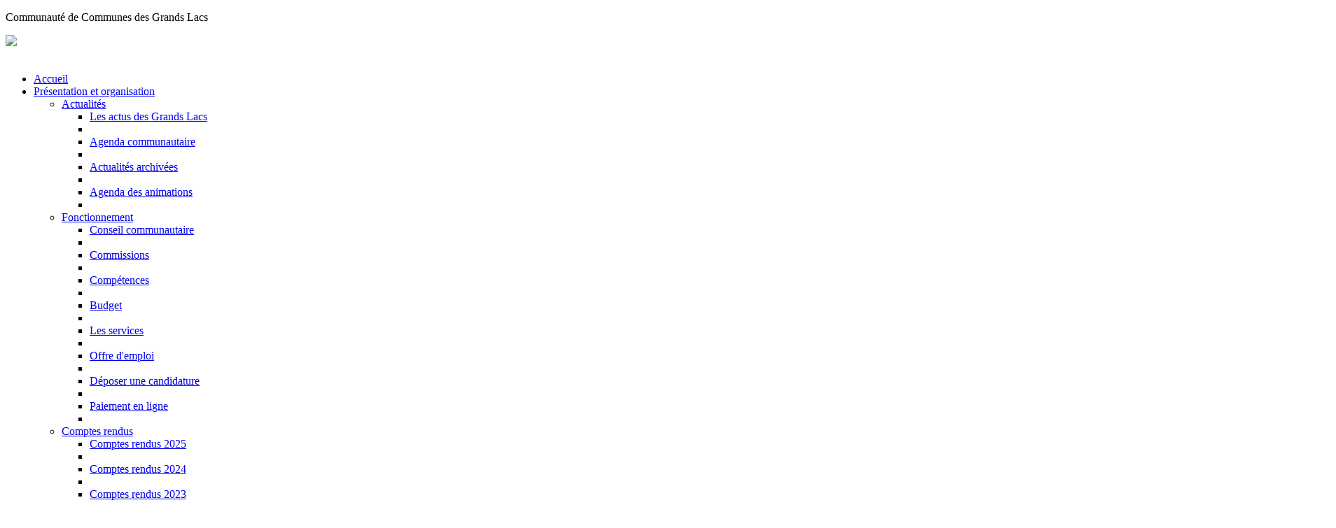

--- FILE ---
content_type: text/html; charset=utf-8
request_url: https://www.ccgrandslacs.fr/Presentation-et-organisation/Fonctionnement/Competences
body_size: 13772
content:
<!DOCTYPE html>
<!--[if lt IE 9 ]><html class="unsupported-ie ie" lang="fr-FR"><![endif]-->
<!--[if IE 9 ]><html class="ie ie9" lang="fr-FR"><![endif]-->
<!--[if (gt IE 9)|!(IE)]><!--><html lang="fr-FR"><!--<![endif]-->



<head>
<link href="http://fr.allfont.net/allfont.css?fonts=bebas-neue" rel="stylesheet" type="text/css" /> 


<style type="text/css">
.limitdisplay-user { display: none; }.limitdisplay-user-10 { display: inline; }.limitdisplay-user-block-10 { display: block; }</style>    

    <meta name="viewport" content="width=device-width, initial-scale=1.0">
    
    <link rel="apple-touch-icon" href="/extension/ccgl/design/ccgl/images/apple-touch-icon.png" />
                                  
    <title>Compétences / Fonctionnement / Présentation et organisation / Accueil - Communauté de communes des Grands Lacs</title>

    
    
    
            <meta http-equiv="Content-Type" content="text/html; charset=utf-8" />

            <meta http-equiv="Content-language" content="fr-FR" />

    
        <meta name="author" content="Communauté de communes des Grands Lacs" />

        <meta name="copyright" content="Communauté de communes des Grands Lacs" />

        <meta name="description" content="La Communauté de communes des Grands Lacs est une Communauté de Communes située dans le département des Landes. Elle fédère 7 communes : Biscarrosse, Gastes, Parentis-en-Born, Luë, Sainte-Eulalie-en-Born, Sanguinet, Ychoux." />

        <meta name="keywords" content="Communauté de communes des Grands Lacs,nouvelle aquitaine,landes,grands lacs" />

    
    <meta name="generator" content="eZ Publish" />
    
<link rel="Home" href="/" title="Page d'accueil de Communauté de communes des Grands Lacs" />
<link rel="Index" href="/" />
<link rel="Top"  href="/" title="Compétences / Fonctionnement / Présentation et organisation / Accueil - Communauté de communes des Grands Lacs" />
<link rel="Search" href="/content/advancedsearch" title="Recherche Communauté de communes des Grands Lacs" />
<link rel="Shortcut icon" href="/extension/ccgl/design/ccgl/images/favicon.ico" type="image/x-icon" />
<link rel="Copyright" href="/ezinfo/copyright" />
<link rel="Author" href="/ezinfo/about" />
<link rel="Alternate" type="application/rss+xml" title="RSS" href="/rss/feed/my_feed" />

<script type="text/javascript">
(function() {
    var head = document.getElementsByTagName('head')[0];
    var printNode = document.createElement('link');
    printNode.rel = 'Alternate';
    printNode.href = "/layout/set/print/Presentation-et-organisation/Fonctionnement/Competences" + document.location.search;
    printNode.media = 'print';
    printNode.title = "Version imprimable";
    head.appendChild(printNode);
})();
</script>      <link rel="stylesheet" type="text/css" href="/var/ccgl/cache/public/stylesheets/3fd19dd42ce4fde5cfa4e16b564eedc5_all.css" />

<link rel="stylesheet" type="text/css" href="/extension/ezdemo/design/ezdemo/stylesheets/print.css" media="print" />

<script type="text/javascript" src="/var/ccgl/cache/public/javascript/767e59af65d1c87155c882656deb65f2.js" charset="utf-8"></script>



<script language="javascript" type="text/javascript" src="/extension/webpublic/design/webpublic/javascript/tarteaucitron/tarteaucitron.js"></script>
<script language="javascript" type="text/javascript" src="/extension/webpublic/design/webpublic/javascript/tarteaucitron/tarteaucitroninit.js"></script>

<script type="text/javascript">$(function(){
  $('#lien_ancre').click(function() {
    $('html,body').animate({scrollTop: 0}, 'slow');
  });

  $(window).scroll(function(){
     if($(window).scrollTop()<50){
        $('#lien_ancre').fadeOut();
     }else{
        $('#lien_ancre').fadeIn();
     }
  });
});</script>


<script src='https://www.google.com/recaptcha/api.js'></script>




<script src="https://use.fontawesome.com/010db549e2.js"></script>





<script src="https://f1-eu.readspeaker.com/script/5462/webReader/webReader.js?pids=wr" type="text/javascript"></script>





<script type="text/javascript">
<!--
window.rsDocReaderConf = {lang: 'fr_fr',
img_alt: 'Ouvrez ce document avec ReadSpeaker docReader'};
//-->
</script>





</head>

<body>
<a id="haut"></a>
<!-- Complete page area: START -->

<div id="page" class=" section_id_1 subtree_level_0_node_id_2 subtree_level_1_node_id_62 subtree_level_2_node_id_160 subtree_level_3_node_id_2436">

    
	
	    <!-- Header area: START -->
    
		<script type="text/javascript">
			$(function() {
				$('nav#menu-responsive-contenu').mmenu({
															/*counters: true,*/
															header: true
														});
			});
		</script>

		<div id="menu-responsive-conteneur">
			<div class="conteneur-top">
			
			
				<a href="#menu-responsive-contenu"></a>
				<p>Communaut&eacute; de Communes des Grands Lacs</p>
				
				<div class="cherch"><a href="/content/search"><img src="/extension/ccgl/design/ccgl/images/loupe.png"></a></div>	
			
			
			
			
			
			</div>
	
			<nav id="menu-responsive-contenu">
				<ul><br>
				<li><a href="/" title="Accueil">Accueil</a></li>
												<li><a href="/Presentation-et-organisation">Présentation et organisation</a>
								
														<ul>
																					<li><a href="/Presentation-et-organisation/Actualites">Actualités</a>
											
																						<ul>
																											<li><a href="/Presentation-et-organisation/Actualites/Les-actus-des-Grands-Lacs">Les actus des Grands Lacs</a><li>
																																				<li><a href="/Presentation-et-organisation/Actualites/Agenda-communautaire">Agenda communautaire</a><li>
																																				<li><a href="/Presentation-et-organisation/Actualites/Actualites-archivees">Actualités archivées</a><li>
																																				<li><a href="/Presentation-et-organisation/Actualites/Agenda-des-animations">Agenda des animations</a><li>
																									</ul>
														</li>
																					<li><a href="/Presentation-et-organisation/Fonctionnement">Fonctionnement</a>
											
																						<ul>
																											<li><a href="/Presentation-et-organisation/Fonctionnement/Conseil-communautaire">Conseil communautaire</a><li>
																																				<li><a href="/Presentation-et-organisation/Fonctionnement/Commissions">Commissions</a><li>
																																				<li class="Selected"><a href="/Presentation-et-organisation/Fonctionnement/Competences">Compétences</a><li>
																																				<li><a href="/Presentation-et-organisation/Fonctionnement/Budget">Budget</a><li>
																																				<li><a href="/Presentation-et-organisation/Fonctionnement/Les-services">Les services</a><li>
																																				<li><a href="/Presentation-et-organisation/Fonctionnement/Offre-d-emploi">Offre d'emploi</a><li>
																																				<li><a href="/Presentation-et-organisation/Fonctionnement/Deposer-une-candidature">Déposer une candidature</a><li>
																																				<li><a href="/Presentation-et-organisation/Fonctionnement/Paiement-en-ligne">Paiement en ligne</a><li>
																									</ul>
														</li>
																					<li><a href="/Presentation-et-organisation/Comptes-rendus">Comptes rendus</a>
											
																						<ul>
																											<li><a href="/Presentation-et-organisation/Comptes-rendus/Comptes-rendus-2025">Comptes rendus 2025</a><li>
																																				<li><a href="/Presentation-et-organisation/Comptes-rendus/Comptes-rendus-2024">Comptes rendus 2024</a><li>
																																				<li><a href="/Presentation-et-organisation/Comptes-rendus/Comptes-rendus-2023">Comptes rendus 2023</a><li>
																																				<li><a href="/Presentation-et-organisation/Comptes-rendus/Comptes-rendus-2022">Comptes rendus 2022</a><li>
																																				<li><a href="/Presentation-et-organisation/Comptes-rendus/Comptes-rendus-2021">Comptes-rendus 2021</a><li>
																																				<li><a href="/Presentation-et-organisation/Comptes-rendus/Comptes-rendus-2020">Comptes rendus 2020</a><li>
																																				<li><a href="/Presentation-et-organisation/Comptes-rendus/Comptes-rendus-2019">Comptes rendus 2019</a><li>
																																				<li><a href="/Presentation-et-organisation/Comptes-rendus/Comptes-rendus-2018">Comptes rendus 2018</a><li>
																																				<li><a href="/Presentation-et-organisation/Comptes-rendus/Comptes-rendus-2017">Comptes rendus 2017</a><li>
																																				<li><a href="/Presentation-et-organisation/Comptes-rendus/Comptes-rendus-2016">Comptes rendus 2016</a><li>
																																				<li><a href="/Presentation-et-organisation/Comptes-rendus/Comptes-rendus-2015">Comptes rendus 2015</a><li>
																																				<li><a href="/Presentation-et-organisation/Comptes-rendus/Comptes-rendus-2014">Comptes rendus 2014</a><li>
																									</ul>
														</li>
																					<li><a href="/Presentation-et-organisation/Publications">Publications</a>
											
																						<ul>
																											<li><a href="/Presentation-et-organisation/Publications/Grands-Lacs-Infos">Grands Lacs Infos</a><li>
																																				<li><a href="/Presentation-et-organisation/Publications/Rapport-d-activites">Rapport d'activités</a><li>
																																				<li><a href="/Presentation-et-organisation/Publications/Lettre-d-information-Natura-2000">Lettre d'information Natura 2000</a><li>
																																				<li><a href="/Presentation-et-organisation/Publications/Rapports-et-reglements">Rapports et règlements</a><li>
																									</ul>
														</li>
																					<li><a href="/Presentation-et-organisation/Espace-video">Espace vidéo</a>
											
																						<ul>
																											<li><a href="/Presentation-et-organisation/Espace-video/Inondations-comprendre-et-agir-pour-proteger-notre-territoire">Inondations : comprendre et agir pour protéger notre territoire</a><li>
																																				<li><a href="/Presentation-et-organisation/Espace-video/La-Communaute-de-Communes-des-Grands-Lacs-en-2024">La Communauté de Communes des Grands Lacs en 2024</a><li>
																																				<li><a href="/Presentation-et-organisation/Espace-video/La-Minute-Numerique-02">La Minute Numérique #02 </a><li>
																																				<li><a href="/Presentation-et-organisation/Espace-video/La-Minute-Numerique-01">La Minute Numérique #01</a><li>
																																				<li><a href="/Presentation-et-organisation/Espace-video/Meilleurs-vaeux-2024">Meilleurs vœux 2024</a><li>
																																				<li><a href="/Presentation-et-organisation/Espace-video/Les-lacs-du-territoire-de-la-Communaute-de-Communes-des-Grands-Lacs">Les lacs du territoire de la Communauté de Communes des Grands Lacs</a><li>
																																				<li><a href="/Presentation-et-organisation/Espace-video/Meilleurs-voeux-2023">Meilleurs voeux 2023</a><li>
																																				<li><a href="/Presentation-et-organisation/Espace-video/Meilleurs-vaeux-2022">Meilleurs vœux 2022</a><li>
																																				<li><a href="/Presentation-et-organisation/Espace-video/La-competence-Eau-Potable">La compétence Eau Potable</a><li>
																																				<li><a href="/Presentation-et-organisation/Espace-video/Reunion-publique-de-concertation-Projet-d-extension-de-la-ZA-La-Mountagnotte-Biscarrosse">Réunion publique de concertation - Projet d'extension de la ZA La Mountagnotte (Biscarrosse)</a><li>
																																				<li><a href="/Presentation-et-organisation/Espace-video/Natura-2000-retour-sur-6-annees-d-animation">Natura 2000, retour sur 6 années d'animation</a><li>
																																				<li><a href="/Presentation-et-organisation/Espace-video/La-competence-Voirie">La compétence Voirie</a><li>
																																				<li><a href="/Presentation-et-organisation/Espace-video/Meilleurs-vaeux-2021">Meilleurs vœux 2021</a><li>
																																				<li><a href="/Presentation-et-organisation/Espace-video/La-gestion-de-l-erosion-cotiere-a-Biscarrosse">La gestion de l'érosion côtière à Biscarrosse</a><li>
																																				<li><a href="/Presentation-et-organisation/Espace-video/La-competence-Environnement">La compétence Environnement</a><li>
																																				<li><a href="/Presentation-et-organisation/Espace-video/La-Communaute-de-Communes-des-Grands-Lacs">La Communauté de Communes des Grands Lacs</a><li>
																																				<li><a href="/Presentation-et-organisation/Espace-video/Le-Centre-Intercommunal-d-Action-Sociale-des-Grands-Lacs-en-video">Le Centre Intercommunal d'Action Sociale des Grands Lacs en vidéo</a><li>
																									</ul>
														</li>
																					<li><a href="/Presentation-et-organisation/Marches-publics2">Marchés publics</a>
											
																					</li>
																					<li><a href="/Presentation-et-organisation/Reservation-de-salles">Réservation de salles</a>
											
																					</li>
																					<li><a href="/Presentation-et-organisation/Contacter-la-Communaute-de-Communes">Contacter la Communauté de Communes</a>
											
																					</li>
																					<li><a href="/Presentation-et-organisation/Traitement-des-donnees-personnelles">Traitement des données personnelles</a>
											
																					</li>
																					<li><a href="/Presentation-et-organisation/Territoire">Territoire</a>
											
																						<ul>
																											<li><a href="/Presentation-et-organisation/Territoire/Biscarrosse">Biscarrosse</a><li>
																																				<li><a href="/Presentation-et-organisation/Territoire/Gastes">Gastes</a><li>
																																				<li><a href="/Presentation-et-organisation/Territoire/Lue">Luë</a><li>
																																				<li><a href="/Presentation-et-organisation/Territoire/Parentis-en-Born">Parentis-en-Born</a><li>
																																				<li><a href="/Presentation-et-organisation/Territoire/Sainte-Eulalie-en-Born">Sainte-Eulalie-en-Born</a><li>
																																				<li><a href="/Presentation-et-organisation/Territoire/Sanguinet">Sanguinet</a><li>
																																				<li><a href="/Presentation-et-organisation/Territoire/Ychoux">Ychoux</a><li>
																									</ul>
														</li>
																					<li><a href="/Presentation-et-organisation/Les-Grands-Lacs-en-images">Les Grands Lacs en images</a>
											
																					</li>
												</ul>
									</li>
												<li><a href="/Developpement-economique-et-Aerodrome">Développement économique et Aérodrome</a>
								
														<ul>
																					<li><a href="/Developpement-economique-et-Aerodrome/Sondage-pour-les-acteurs-economiques">Sondage pour les acteurs économiques</a>
											
																						<ul>
																											<li><a href="/Developpement-economique-et-Aerodrome/Sondage-pour-les-acteurs-economiques/Sondage-pour-les-acteurs-economiques">Sondage pour les acteurs économiques </a><li>
																									</ul>
														</li>
																					<li><a href="/Developpement-economique-et-Aerodrome/Aides-economiques-aux-entreprises">Aides économiques aux entreprises </a>
											
																						<ul>
																											<li><a href="/Developpement-economique-et-Aerodrome/Aides-economiques-aux-entreprises/TPE-des-Grands-Lacs-investissons-a-vos-cotes">TPE des Grands Lacs, investissons à vos côtés !</a><li>
																									</ul>
														</li>
																					<li><a href="/Developpement-economique-et-Aerodrome/Dossier-de-candidature-epicerie-Lue">Dossier de candidature épicerie Luë </a>
											
																						<ul>
																											<li><a href="/Developpement-economique-et-Aerodrome/Dossier-de-candidature-epicerie-Lue/Appel-a-candidature-pour-une-epicerie-multiservices-a-Lue">Appel à candidature pour une épicerie multiservices à Luë </a><li>
																									</ul>
														</li>
																					<li><a href="/Developpement-economique-et-Aerodrome/RDV-pros-des-Grands-Lacs">RDV pros des Grands Lacs </a>
											
																					</li>
																					<li><a href="/Developpement-economique-et-Aerodrome/Zones-d-activites">Zones d'activités</a>
											
																						<ul>
																											<li><a href="/Developpement-economique-et-Aerodrome/Zones-d-activites/Zone-d-activites-Achernar">Zone d'activités Achernar</a><li>
																																				<li><a href="/Developpement-economique-et-Aerodrome/Zones-d-activites/Zone-d-activites-Alhena">Zone d'activités Alhena</a><li>
																																				<li><a href="/Developpement-economique-et-Aerodrome/Zones-d-activites/Zone-d-activites-Altair">Zone d'activités Altaïr</a><li>
																																				<li><a href="/Developpement-economique-et-Aerodrome/Zones-d-activites/Extension-de-la-ZA-La-Mountagnotte">Extension de la ZA &quot;La Mountagnotte&quot;</a><li>
																									</ul>
														</li>
																					<li><a href="/Developpement-economique-et-Aerodrome/Un-territoire-selectionne-pour-son-developpement-sur-les-centralites">Un territoire sélectionné pour son développement sur les centralités</a>
											
																					</li>
																					<li><a href="/Developpement-economique-et-Aerodrome/Fete-de-l-Aviation">Fête de l'Aviation</a>
											
																						<ul>
																											<li><a href="/Developpement-economique-et-Aerodrome/Fete-de-l-Aviation/Enquete-de-satisfaction-Fete-de-l-Aviation">Enquête de satisfaction - Fête de l'Aviation </a><li>
																																				<li><a href="/Developpement-economique-et-Aerodrome/Fete-de-l-Aviation/Fete-de-l-Aviation-des-Grands-Lacs-Dimanche-29-septembre-2024">Fête de l’Aviation des Grands Lacs - Dimanche 29 septembre 2024</a><li>
																																				<li><a href="/Developpement-economique-et-Aerodrome/Fete-de-l-Aviation/Sponsors-et-Partenaires-de-la-Fete-de-l-Aviation">Sponsors et Partenaires de la Fête de l'Aviation</a><li>
																																				<li><a href="/Developpement-economique-et-Aerodrome/Fete-de-l-Aviation/Horaires-des-navettes">Horaires des navettes</a><li>
																																				<li><a href="/Developpement-economique-et-Aerodrome/Fete-de-l-Aviation/Espace-presse">Espace presse </a><li>
																									</ul>
														</li>
																					<li><a href="/Developpement-economique-et-Aerodrome/Aerodrome-des-Grands-Lacs">Aérodrome des Grands Lacs</a>
											
																						<ul>
																											<li><a href="/Developpement-economique-et-Aerodrome/Aerodrome-des-Grands-Lacs/Equipement-structurant">Équipement structurant</a><li>
																																				<li><a href="/Developpement-economique-et-Aerodrome/Aerodrome-des-Grands-Lacs/Codes-de-bonne-conduite">Codes de bonne conduite</a><li>
																																				<li><a href="/Developpement-economique-et-Aerodrome/Aerodrome-des-Grands-Lacs/Plan-d-Organisation-Interne">Plan d'Organisation Interne</a><li>
																																				<li><a href="/Developpement-economique-et-Aerodrome/Aerodrome-des-Grands-Lacs/Annuaire-des-activites">Annuaire des activités</a><li>
																																				<li><a href="/Developpement-economique-et-Aerodrome/Aerodrome-des-Grands-Lacs/Carte-VAC-et-Redevance-avions-de-passage">Carte VAC et Redevance avions de passage</a><li>
																																				<li><a href="/Developpement-economique-et-Aerodrome/Aerodrome-des-Grands-Lacs/Signaler-un-non-respect-de-la-reglementation-aeronautique">Signaler un non-respect de la réglementation aéronautique</a><li>
																									</ul>
														</li>
																					<li><a href="/Developpement-economique-et-Aerodrome/Strategie-de-Developpement-economique-des-Grands-Lacs">Stratégie de Développement économique des Grands Lacs</a>
											
																					</li>
																					<li><a href="/Developpement-economique-et-Aerodrome/Ateliers-numeriques">Ateliers numériques</a>
											
																						<ul>
																											<li><a href="/Developpement-economique-et-Aerodrome/Ateliers-numeriques/Un-accompagnement-numerique-pour-tous">Un accompagnement numérique pour tous</a><li>
																																				<li><a href="/Developpement-economique-et-Aerodrome/Ateliers-numeriques/Les-ateliers-numeriques-a-destination-des-professionnels">Les ateliers numériques à destination des professionnels</a><li>
																																				<li><a href="/Developpement-economique-et-Aerodrome/Ateliers-numeriques/Les-ateliers-numeriques-a-destination-des-habitants">Les ateliers numériques à destination des habitants</a><li>
																									</ul>
														</li>
																					<li><a href="/Developpement-economique-et-Aerodrome/L-emploi-sur-le-territoire">L'emploi sur le territoire </a>
											
																						<ul>
																											<li><a href="/Developpement-economique-et-Aerodrome/L-emploi-sur-le-territoire/Nomad">Nomad'</a><li>
																									</ul>
														</li>
												</ul>
									</li>
												<li><a href="/Amenagement-et-Urbanisme">Aménagement et Urbanisme</a>
								
														<ul>
																					<li><a href="/Amenagement-et-Urbanisme/Habitat-et-Urbanisme">Habitat et Urbanisme</a>
											
																						<ul>
																											<li><a href="/Amenagement-et-Urbanisme/Habitat-et-Urbanisme/Restez-autonome-adaptez-votre-logement-avec-XL-Adapt">Restez autonome, adaptez votre logement avec XL Adapt’</a><li>
																																				<li><a href="/Amenagement-et-Urbanisme/Habitat-et-Urbanisme/Reglement-d-intervention-des-aides-en-faveur-de-l-habitat">Règlement d'intervention des aides en faveur de l'habitat </a><li>
																																				<li><a href="/Amenagement-et-Urbanisme/Habitat-et-Urbanisme/Coproprietaires-pensez-a-renover-votre-bien">Copropriétaires, pensez à rénover votre bien !</a><li>
																																				<li><a href="/Amenagement-et-Urbanisme/Habitat-et-Urbanisme/PRECORENO">PRÉCORÉNO</a><li>
																																				<li><a href="/Amenagement-et-Urbanisme/Habitat-et-Urbanisme/Ateliers-de-l-Habitat-du-Born-du-6-juillet-2023-Vers-l-elaboration-du-Programme-Local-de-l-Habitat">Ateliers de l’Habitat du Born du 6 juillet 2023 : Vers l’élaboration du Programme Local de l’Habitat  </a><li>
																																				<li><a href="/Amenagement-et-Urbanisme/Habitat-et-Urbanisme/Un-nouveau-service-Habitat-Urbanisme">Un nouveau service Habitat-Urbanisme</a><li>
																																				<li><a href="/Amenagement-et-Urbanisme/Habitat-et-Urbanisme/SCOT-du-Born2">SCOT du Born</a><li>
																									</ul>
														</li>
																					<li><a href="/Amenagement-et-Urbanisme/Voirie-et-travaux">Voirie et travaux</a>
											
																						<ul>
																											<li><a href="/Amenagement-et-Urbanisme/Voirie-et-travaux/Actus-et-Infos-Travaux">Actus et Infos Travaux</a><li>
																																				<li><a href="/Amenagement-et-Urbanisme/Voirie-et-travaux/Les-travaux-Avant-Apres">Les travaux Avant/Après</a><li>
																																				<li><a href="/Amenagement-et-Urbanisme/Voirie-et-travaux/Signaler-un-incident-sur-la-voirie">Signaler un incident sur la voirie</a><li>
																									</ul>
														</li>
																					<li><a href="/Amenagement-et-Urbanisme/Voies-vertes">Voies vertes</a>
											
																						<ul>
																											<li><a href="/Amenagement-et-Urbanisme/Voies-vertes/Adoption-du-Schema-Directeur-Cyclable">Adoption du Schéma Directeur Cyclable </a><li>
																																				<li><a href="/Amenagement-et-Urbanisme/Voies-vertes/Schema-Directeur-Velo">Schéma Directeur Vélo</a><li>
																																				<li><a href="/Amenagement-et-Urbanisme/Voies-vertes/Ychoux-a-la-8eme-place-des-Villages-et-bourgs-adeptes-de-la-petite-reine">Ychoux, à la 8ème place des Villages et bourgs adeptes de la petite reine</a><li>
																																				<li><a href="/Amenagement-et-Urbanisme/Voies-vertes/Projet-de-piste-cyclable-Pontenx-Sabres">Projet de piste cyclable Pontenx / Sabres</a><li>
																																				<li><a href="/Amenagement-et-Urbanisme/Voies-vertes/Pedaler-avec-la-nouvelle-appli-Geovelo">Pédaler avec la nouvelle appli, Géovélo !</a><li>
																																				<li><a href="/Amenagement-et-Urbanisme/Voies-vertes/110-km-d-itineraires-cyclables">110 km d'itinéraires cyclables</a><li>
																																				<li><a href="/Amenagement-et-Urbanisme/Voies-vertes/Signaler-un-incident-sur-les-pistes-cyclables">Signaler un incident sur les pistes cyclables</a><li>
																																				<li><a href="/Amenagement-et-Urbanisme/Voies-vertes/Se-reperer-et-decouvrir">Se repérer et découvrir</a><li>
																									</ul>
														</li>
																					<li><a href="/Amenagement-et-Urbanisme/Gestion-de-la-bande-cotiere">Gestion de la bande côtière</a>
											
																						<ul>
																											<li><a href="/Amenagement-et-Urbanisme/Gestion-de-la-bande-cotiere/Etudes-et-dossier-de-presse">Études et dossier de presse </a><li>
																																				<li><a href="/Amenagement-et-Urbanisme/Gestion-de-la-bande-cotiere/Les-rechargements-en-sable-dates-et-processus">Les rechargements en sable : dates et processus</a><li>
																																				<li><a href="/Amenagement-et-Urbanisme/Gestion-de-la-bande-cotiere/Controle-de-la-Chambre-Regionale-des-Comptes">Contrôle de la Chambre Régionale des Comptes</a><li>
																																				<li><a href="/Amenagement-et-Urbanisme/Gestion-de-la-bande-cotiere/Science-participative-rencontres-et-echanges">Science participative, rencontres et échanges</a><li>
																																				<li><a href="/Amenagement-et-Urbanisme/Gestion-de-la-bande-cotiere/Partenariats-scientifiques">Partenariats scientifiques</a><li>
																																				<li><a href="/Amenagement-et-Urbanisme/Gestion-de-la-bande-cotiere/Gouvernance-pour-une-station-durable-et-resiliente">Gouvernance pour une station durable et résiliente</a><li>
																									</ul>
														</li>
																					<li><a href="/Amenagement-et-Urbanisme/Transports">Transports</a>
											
																						<ul>
																											<li><a href="/Amenagement-et-Urbanisme/Transports/Lancement-d-une-concertation-autour-de-la-gare-d-Ychoux">Lancement d’une concertation autour de la gare d’Ychoux</a><li>
																																				<li><a href="/Amenagement-et-Urbanisme/Transports/En-bus">En bus</a><li>
																																				<li><a href="/Amenagement-et-Urbanisme/Transports/Enquete-mobilite-vos-deplacements-nous-interessent">Enquête mobilité - vos déplacements nous intéressent !</a><li>
																									</ul>
														</li>
																					<li><a href="/Amenagement-et-Urbanisme/Amenagement-numerique">Aménagement numérique</a>
											
																						<ul>
																											<li><a href="/Amenagement-et-Urbanisme/Amenagement-numerique/La-fibre-optique">La fibre optique</a><li>
																																				<li><a href="/Amenagement-et-Urbanisme/Amenagement-numerique/Objectif-fibre">Objectif fibre</a><li>
																																				<li><a href="/Amenagement-et-Urbanisme/Amenagement-numerique/Deploiement-de-la-fibre-sur-les-Grands-Lacs">Déploiement de la fibre sur les Grands Lacs</a><li>
																																				<li><a href="/Amenagement-et-Urbanisme/Amenagement-numerique/L-extension-du-reseau-Fibre-Optique-se-poursuit-a-Parentis-en-Born">L'extension du réseau &quot;Fibre Optique&quot; se poursuit à Parentis-en-Born</a><li>
																									</ul>
														</li>
																					<li><a href="/Amenagement-et-Urbanisme/Bornes-de-charge-pour-vehicules-electriques">Bornes de charge pour véhicules électriques</a>
											
																					</li>
																					<li><a href="/Amenagement-et-Urbanisme/Pays-Landes-Nature-Cote-d-Argent">Pays Landes Nature Côte d'Argent</a>
											
																					</li>
												</ul>
									</li>
												<li><a href="/Environnement">Environnement</a>
								
														<ul>
																					<li><a href="/Environnement/Plan-Climat-des-Grands-Lacs">Plan Climat des Grands Lacs</a>
											
																						<ul>
																											<li><a href="/Environnement/Plan-Climat-des-Grands-Lacs/Qu-est-ce-que-le-Plan-Climat-des-Grands-Lacs">Qu'est-ce que le Plan Climat des Grands Lacs ?</a><li>
																																				<li><a href="/Environnement/Plan-Climat-des-Grands-Lacs/Le-Plan-Alimentaire-Territorial-des-Grands-Lacs">Le Plan Alimentaire Territorial des Grands Lacs</a><li>
																																				<li><a href="/Environnement/Plan-Climat-des-Grands-Lacs/L-Atlas-de-la-Biodiversite">L'Atlas de la Biodiversité</a><li>
																									</ul>
														</li>
																					<li><a href="/Environnement/L-eau-potable">L'eau potable</a>
											
																						<ul>
																											<li><a href="/Environnement/L-eau-potable/La-competence-Eau-potable">La compétence Eau potable</a><li>
																																				<li><a href="/Environnement/L-eau-potable/SAUR-votre-nouveau-fournisseur-de-l-eau-potable">SAUR, votre nouveau fournisseur de l'eau potable</a><li>
																																				<li><a href="/Environnement/L-eau-potable/Permanences-de-la-SAUR">Permanences de la SAUR</a><li>
																																				<li><a href="/Environnement/L-eau-potable/L-eau-du-robinet">L'eau du robinet</a><li>
																																				<li><a href="/Environnement/L-eau-potable/La-qualite-de-l-eau2">La qualité de l'eau</a><li>
																																				<li><a href="/Environnement/L-eau-potable/Rapport-annuel">Rapport annuel</a><li>
																									</ul>
														</li>
																					<li><a href="/Environnement/Les-lacs">Les lacs</a>
											
																						<ul>
																											<li><a href="/Environnement/Les-lacs/Sondage-sur-l-ecluse-de-Biscarrosse">Sondage sur l'écluse de Biscarrosse</a><li>
																																				<li><a href="/Environnement/Les-lacs/Les-lacs-du-territoire-de-la-Communaute-de-Communes-des-Grands-Lacs">Les lacs du territoire de la Communauté de Communes des Grands Lacs</a><li>
																																				<li><a href="/Environnement/Les-lacs/Les-usages-nautiques-sur-les-lacs">Les usages nautiques sur les lacs </a><li>
																																				<li><a href="/Environnement/Les-lacs/Niveau-des-lacs">Niveau des lacs</a><li>
																																				<li><a href="/Environnement/Les-lacs/Les-bonnes-pratiques-de-l-ecluse-de-Navarrosse">Les bonnes pratiques de l'écluse de Navarrosse</a><li>
																																				<li><a href="/Environnement/Les-lacs/Gestion-des-ouvrages-hydrauliques-de-la-BA120">Gestion des ouvrages hydrauliques de la BA120</a><li>
																																				<li><a href="/Environnement/Les-lacs/Vous-avez-dit-Plantes-invasives">Vous avez dit... Plantes invasives ?</a><li>
																																				<li><a href="/Environnement/Les-lacs/Historique">Historique</a><li>
																									</ul>
														</li>
																					<li><a href="/Environnement/Les-cours-d-eau">Les cours d'eau</a>
											
																						<ul>
																											<li><a href="/Environnement/Les-cours-d-eau/SAGE">SAGE</a><li>
																																				<li><a href="/Environnement/Les-cours-d-eau/Syndicat-Mixte-du-Bassin-Versant-des-Lacs-du-Born">Syndicat Mixte du Bassin Versant des Lacs du Born</a><li>
																																				<li><a href="/Environnement/Les-cours-d-eau/Fonctionnement">Fonctionnement</a><li>
																																				<li><a href="/Environnement/Les-cours-d-eau/Programme-d-actions">Programme d'actions</a><li>
																									</ul>
														</li>
																					<li><a href="/Environnement/Etat-des-ressources-en-eau">Etat des ressources en eau </a>
											
																						<ul>
																											<li><a href="/Environnement/Etat-des-ressources-en-eau/Etat-des-ressources-en-eau-Decembre-2024">Etat des ressources en eau - Décembre 2024</a><li>
																																				<li><a href="/Environnement/Etat-des-ressources-en-eau/Etat-des-ressources-en-eau-Novembre-2024">Etat des ressources en eau - Novembre 2024</a><li>
																																				<li><a href="/Environnement/Etat-des-ressources-en-eau/Etat-des-ressources-en-eau-Octobre-2024">Etat des ressources en eau - Octobre 2024 </a><li>
																																				<li><a href="/Environnement/Etat-des-ressources-en-eau/Etat-des-ressources-en-eau-Septembre-2024">Etat des ressources en eau - Septembre 2024</a><li>
																																				<li><a href="/Environnement/Etat-des-ressources-en-eau/Etat-des-ressources-en-eau-Aout-2024">Etat des ressources en eau - Août 2024</a><li>
																																				<li><a href="/Environnement/Etat-des-ressources-en-eau/Etat-des-ressources-en-eau-Juillet-2024">Etat des ressources en eau - Juillet 2024 </a><li>
																																				<li><a href="/Environnement/Etat-des-ressources-en-eau/Etat-des-ressources-en-eau-Juin-2024">Etat des ressources en eau - Juin 2024</a><li>
																																				<li><a href="/Environnement/Etat-des-ressources-en-eau/Etat-des-ressources-en-eau-Mai-2024">Etat des ressources en eau - Mai 2024</a><li>
																																				<li><a href="/Environnement/Etat-des-ressources-en-eau/Etat-des-ressources-en-eau-Avril-2024">Etat des ressources en eau - Avril 2024</a><li>
																																				<li><a href="/Environnement/Etat-des-ressources-en-eau/Etat-des-ressources-en-eau-Mars-2024">Etat des ressources en eau - Mars 2024</a><li>
																																				<li><a href="/Environnement/Etat-des-ressources-en-eau/Etat-des-ressources-en-eau-Fevrier-2024">Etat des ressources en eau - Février 2024</a><li>
																																				<li><a href="/Environnement/Etat-des-ressources-en-eau/Etat-des-ressources-en-eau-Janvier-2024">Etat des ressources en eau - Janvier 2024</a><li>
																																				<li><a href="/Environnement/Etat-des-ressources-en-eau/Etat-des-ressources-en-eau-Decembre-2023">Etat des ressources en eau - Décembre 2023 </a><li>
																																				<li><a href="/Environnement/Etat-des-ressources-en-eau/Etat-des-ressources-en-eau-Novembre-2023">Etat des ressources en eau - Novembre 2023 </a><li>
																																				<li><a href="/Environnement/Etat-des-ressources-en-eau/Etat-des-ressources-en-eau-Octobre-2023">Etat des ressources en eau - Octobre 2023 </a><li>
																																				<li><a href="/Environnement/Etat-des-ressources-en-eau/Etat-des-ressources-en-eau-Septembre-2023">Etat des ressources en eau - Septembre 2023</a><li>
																																				<li><a href="/Environnement/Etat-des-ressources-en-eau/Etat-des-ressources-en-eau-Aout-2023">Etat des ressources en eau - Août 2023</a><li>
																																				<li><a href="/Environnement/Etat-des-ressources-en-eau/Etat-des-ressources-en-eau-Juillet-2023">Etat des ressources en eau - Juillet 2023</a><li>
																																				<li><a href="/Environnement/Etat-des-ressources-en-eau/Etat-des-ressources-en-eau-Juin-2023">Etat des ressources en eau - Juin 2023</a><li>
																																				<li><a href="/Environnement/Etat-des-ressources-en-eau/Etat-des-ressources-en-eau-Mai-2023">Etat des ressources en eau - Mai 2023</a><li>
																																				<li><a href="/Environnement/Etat-des-ressources-en-eau/Etat-des-ressources-en-eau-Avril-2023">Etat des ressources en eau - Avril 2023 </a><li>
																									</ul>
														</li>
																					<li><a href="/Environnement/Natura-2000">Natura 2000</a>
											
																						<ul>
																											<li><a href="/Environnement/Natura-2000/Restauration-de-la-lagune-d-Hournaou">Restauration de la lagune d'Hournaou</a><li>
																																				<li><a href="/Environnement/Natura-2000/Natura-2000-en-quelques-mots">Natura 2000 en quelques mots</a><li>
																																				<li><a href="/Environnement/Natura-2000/DOCOB">DOCOB</a><li>
																																				<li><a href="/Environnement/Natura-2000/Signataires-de-la-Charte-Natura-2000">Signataires de la Charte Natura 2000</a><li>
																																				<li><a href="/Environnement/Natura-2000/A-la-decouverte-du-metier-de-Naturaliste">A la découverte du métier de Naturaliste</a><li>
																									</ul>
														</li>
																					<li><a href="/Environnement/Operation-Zero-Megot">Opération Zéro Mégot</a>
											
																						<ul>
																											<li><a href="/Environnement/Operation-Zero-Megot/Zero-Megot-en-route-pour-une-nouvelle-edition">Zéro Mégot : en route pour une nouvelle édition !!</a><li>
																																				<li><a href="/Environnement/Operation-Zero-Megot/Curieux-de-connaitre-la-quantite-de-megots-collectes-en-2020">Curieux de connaître la quantité de mégots collectés en 2020 ?</a><li>
																																				<li><a href="/Environnement/Operation-Zero-Megot/Vous-etes-fumeurs">Vous êtes fumeurs ?</a><li>
																																				<li><a href="/Environnement/Operation-Zero-Megot/Le-cendrier-collecteur-n-est-pas-une-poubelle">Le cendrier collecteur n'est pas une poubelle</a><li>
																									</ul>
														</li>
																					<li><a href="/Environnement/L-assainissement">L'assainissement</a>
											
																						<ul>
																											<li><a href="/Environnement/L-assainissement/Signature-du-contrat-pour-l-exploitation-de-l-assainissement-collectif-a-Biscarrosse-et-Sanguinet">Signature du contrat pour l’exploitation de l’assainissement collectif à Biscarrosse et Sanguinet</a><li>
																									</ul>
														</li>
																					<li><a href="/Environnement/Dechets-et-assimiles">Déchets et assimilés</a>
											
																						<ul>
																											<li><a href="/Environnement/Dechets-et-assimiles/Ordures-menageres-et-recyclables">Ordures ménagères et recyclables</a><li>
																																				<li><a href="/Environnement/Dechets-et-assimiles/L-ecomobile-un-service-de-proximite-du-SIVOM">L'écomobile, un service de proximité du SIVOM</a><li>
																									</ul>
														</li>
																					<li><a href="/Environnement/Fourriere-intercommunale-animaliere">Fourrière intercommunale animalière</a>
											
																					</li>
												</ul>
									</li>
												<li><a href="/Action-sociale">Action sociale</a>
								
														<ul>
																					<li><a href="/Action-sociale/Centre-Intercommunal-d-Action-Sociale">Centre Intercommunal d'Action Sociale</a>
											
																						<ul>
																											<li><a href="/Action-sociale/Centre-Intercommunal-d-Action-Sociale/Aide-a-domicile">Aide à domicile</a><li>
																																				<li><a href="/Action-sociale/Centre-Intercommunal-d-Action-Sociale/Service-Prestataire">Service Prestataire</a><li>
																																				<li><a href="/Action-sociale/Centre-Intercommunal-d-Action-Sociale/Service-Mandataire">Service Mandataire</a><li>
																									</ul>
														</li>
																					<li><a href="/Action-sociale/Le-Centre-Intercommunal-d-Action-Sociale-des-Grands-Lacs-en-video">Le Centre Intercommunal d'Action Sociale des Grands Lacs en vidéo</a>
											
																					</li>
																					<li><a href="/Action-sociale/Le-CIAS-sur-Facebook">Le CIAS sur Facebook</a>
											
																					</li>
																					<li><a href="/Action-sociale/Le-Centre-Intercommunal-d-Action-Sociale-recrute">Le Centre Intercommunal d'Action Sociale recrute</a>
											
																					</li>
																					<li><a href="/Action-sociale/Innovation-pour-les-metiers-D-AIDE-a-DOMICILE">Innovation pour les métiers D’AIDE à DOMICILE</a>
											
																					</li>
																					<li><a href="/Action-sociale/Vivre-a-domicile-Favoriser-l-autonomie-a-domicile">&quot;Vivre à domicile&quot; : Favoriser l'autonomie à domicile</a>
											
																					</li>
																					<li><a href="/Action-sociale/Projet-Handicap">Projet Handicap</a>
											
																					</li>
																					<li><a href="/Action-sociale/Le-site-internet-du-CIAS">Le site internet du CIAS </a>
											
																					</li>
																					<li><a href="/Action-sociale/Le-site-de-recrutement-du-CIAS">Le site de recrutement du CIAS </a>
											
																					</li>
												</ul>
									</li>
							</ul>
			</nav>
		</div>
    <!-- Header area: END -->
	
    <!-- Header area: START -->
    
<header >


	    
    

         <div class="span8">
    <a href="/" title="Communauté de communes des Grands Lacs" class="logo"><img src="/var/ccgl/storage/images/design/communaute-de-communes-des-grands-lacs/172-11-fre-FR/Communaute-de-communes-des-Grands-Lacs.png" alt="Communauté de communes des Grands Lacs" /></a>
</div>
         
         
            

     

<div class="navbar main-navi">
        <!-- Top menu area: START -->
                    	<!-- Top menu content: START -->
<div id="conteneurmenu">
<div id="topmenu">
<div class="navbar-inner">
    <div class="container">

        <a class="btn btn-navbar" data-action="toggleclass" data-class="nav-collapse" data-target=".main-navi .nav-collapse">Navigation</a>

        <div class="nav-collapse">
		
			<ul id="menuderoulant" class="nav">
                
                                                             
																			                              
                                                                                                                            						
                            <li id="node_id_62" class="active firstli"><a href="/Presentation-et-organisation" title="Présentation et organisation">Présentation et organisation</a>
															<ul class="nav" style="display:none">
																																																																																
																					<li id="node_id_114" class="firstli"><a href="/Presentation-et-organisation/Actualites" title="Actualités">Actualités</a></li>
																																																																																										
																					<li id="node_id_160" class="active"><a href="/Presentation-et-organisation/Fonctionnement" title="Fonctionnement">Fonctionnement</a></li>
																																																																					
																					<li id="node_id_824"><a href="/Presentation-et-organisation/Comptes-rendus" title="Comptes rendus">Comptes rendus</a></li>
																																																																					
																					<li id="node_id_166"><a href="/Presentation-et-organisation/Publications" title="Publications">Publications</a></li>
																																																																																										
																					<li id="node_id_2431" class="lastli"><a href="/Presentation-et-organisation/Espace-video" title="Espace vidéo">Espace vidéo</a></li>
																																																																					
																					<li id="node_id_10767"><a href="/Presentation-et-organisation/Marches-publics2" title="Marchés publics">Marchés publics</a></li>
																																																																					
																					<li id="node_id_3644"><a href="/Presentation-et-organisation/Reservation-de-salles" title="Réservation de salles">Réservation de salles</a></li>
																																																																					
																					<li id="node_id_2228"><a href="/Presentation-et-organisation/Contacter-la-Communaute-de-Communes" title="Contacter la Communauté de Communes">Contacter la Communauté de Communes</a></li>
																																																																					
																					<li id="node_id_4361"><a href="/Presentation-et-organisation/Traitement-des-donnees-personnelles" title="Traitement des données personnelles">Traitement des données personnelles</a></li>
																																																																					
																					<li id="node_id_139"><a href="/Presentation-et-organisation/Territoire" title="Territoire">Territoire</a></li>
																																																																					
																					<li id="node_id_66"><a href="/Presentation-et-organisation/Les-Grands-Lacs-en-images" title="Les Grands Lacs en images">Les Grands Lacs en images</a></li>
																											</ul> 
														</li>	
					                          
						                              
                                                                        						
                            <li id="node_id_135"><a href="/Developpement-economique-et-Aerodrome" title="Développement économique et Aérodrome">Développement économique et Aérodrome</a>
															<ul class="nav" style="display:none">
																																																																																
																					<li id="node_id_11329" class="firstli"><a href="/Developpement-economique-et-Aerodrome/Sondage-pour-les-acteurs-economiques" title="Sondage pour les acteurs économiques">Sondage pour les acteurs économiques</a></li>
																																																																					
																					<li id="node_id_11425"><a href="/Developpement-economique-et-Aerodrome/Aides-economiques-aux-entreprises" title="Aides économiques aux entreprises ">Aides économiques aux entreprises </a></li>
																																																																					
																					<li id="node_id_11466"><a href="/Developpement-economique-et-Aerodrome/Dossier-de-candidature-epicerie-Lue" title="Dossier de candidature épicerie Luë ">Dossier de candidature épicerie Luë </a></li>
																																																																					
																					<li id="node_id_11507"><a href="/Developpement-economique-et-Aerodrome/RDV-pros-des-Grands-Lacs" title="RDV pros des Grands Lacs ">RDV pros des Grands Lacs </a></li>
																																																																																										
																					<li id="node_id_6696" class="lastli"><a href="/Developpement-economique-et-Aerodrome/Zones-d-activites" title="Zones d'activités">Zones d'activités</a></li>
																																																																					
																					<li id="node_id_7768"><a href="/Developpement-economique-et-Aerodrome/Un-territoire-selectionne-pour-son-developpement-sur-les-centralites" title="Un territoire sélectionné pour son développement sur les centralités">Un territoire sélectionné pour son développement sur les centralités</a></li>
																																																																					
																					<li id="node_id_10561"><a href="/Developpement-economique-et-Aerodrome/Fete-de-l-Aviation" title="Fête de l'Aviation">Fête de l'Aviation</a></li>
																																																																					
																					<li id="node_id_1433"><a href="/Developpement-economique-et-Aerodrome/Aerodrome-des-Grands-Lacs" title="Aérodrome des Grands Lacs">Aérodrome des Grands Lacs</a></li>
																																																																					
																					<li id="node_id_7166"><a href="/Developpement-economique-et-Aerodrome/Strategie-de-Developpement-economique-des-Grands-Lacs" title="Stratégie de Développement économique des Grands Lacs">Stratégie de Développement économique des Grands Lacs</a></li>
																																																																					
																					<li id="node_id_6953"><a href="/Developpement-economique-et-Aerodrome/Ateliers-numeriques" title="Ateliers numériques">Ateliers numériques</a></li>
																																																																					
																					<li id="node_id_9700"><a href="/Developpement-economique-et-Aerodrome/L-emploi-sur-le-territoire" title="L'emploi sur le territoire ">L'emploi sur le territoire </a></li>
																											</ul> 
														</li>	
					                          
						                              
                                                                        						
                            <li id="node_id_87"><a href="/Amenagement-et-Urbanisme" title="Aménagement et Urbanisme">Aménagement et Urbanisme</a>
															<ul class="nav" style="display:none">
																																																																																
																					<li id="node_id_2442" class="firstli"><a href="/Amenagement-et-Urbanisme/Habitat-et-Urbanisme" title="Habitat et Urbanisme">Habitat et Urbanisme</a></li>
																																																																					
																					<li id="node_id_1157"><a href="/Amenagement-et-Urbanisme/Voirie-et-travaux" title="Voirie et travaux">Voirie et travaux</a></li>
																																																																					
																					<li id="node_id_1429"><a href="/Amenagement-et-Urbanisme/Voies-vertes" title="Voies vertes">Voies vertes</a></li>
																																																																					
																					<li id="node_id_3306"><a href="/Amenagement-et-Urbanisme/Gestion-de-la-bande-cotiere" title="Gestion de la bande côtière">Gestion de la bande côtière</a></li>
																																																																																										
																					<li id="node_id_1428" class="lastli"><a href="/Amenagement-et-Urbanisme/Transports" title="Transports">Transports</a></li>
																																																																					
																					<li id="node_id_2203"><a href="/Amenagement-et-Urbanisme/Amenagement-numerique" title="Aménagement numérique">Aménagement numérique</a></li>
																																																																					
																					<li id="node_id_1753"><a href="/Amenagement-et-Urbanisme/Bornes-de-charge-pour-vehicules-electriques" title="Bornes de charge pour véhicules électriques">Bornes de charge pour véhicules électriques</a></li>
																																																																					
																					<li id="node_id_2438"><a href="/Amenagement-et-Urbanisme/Pays-Landes-Nature-Cote-d-Argent" title="Pays Landes Nature Côte d'Argent">Pays Landes Nature Côte d'Argent</a></li>
																											</ul> 
														</li>	
					                          
						                              
                                                                        						
                            <li id="node_id_124"><a href="/Environnement" title="Environnement">Environnement</a>
															<ul class="nav" style="display:none">
																																																																																
																					<li id="node_id_2209" class="firstli"><a href="/Environnement/Plan-Climat-des-Grands-Lacs" title="Plan Climat des Grands Lacs">Plan Climat des Grands Lacs</a></li>
																																																																					
																					<li id="node_id_4037"><a href="/Environnement/L-eau-potable" title="L'eau potable">L'eau potable</a></li>
																																																																					
																					<li id="node_id_210"><a href="/Environnement/Les-lacs" title="Les lacs">Les lacs</a></li>
																																																																					
																					<li id="node_id_1345"><a href="/Environnement/Les-cours-d-eau" title="Les cours d'eau">Les cours d'eau</a></li>
																																																																																										
																					<li id="node_id_8715" class="lastli"><a href="/Environnement/Etat-des-ressources-en-eau" title="Etat des ressources en eau ">Etat des ressources en eau </a></li>
																																																																					
																					<li id="node_id_681"><a href="/Environnement/Natura-2000" title="Natura 2000">Natura 2000</a></li>
																																																																					
																					<li id="node_id_3647"><a href="/Environnement/Operation-Zero-Megot" title="Opération Zéro Mégot">Opération Zéro Mégot</a></li>
																																																																					
																					<li id="node_id_10209"><a href="/Environnement/L-assainissement" title="L'assainissement">L'assainissement</a></li>
																																																																					
																					<li id="node_id_2445"><a href="/Environnement/Dechets-et-assimiles" title="Déchets et assimilés">Déchets et assimilés</a></li>
																																																																					
																					<li id="node_id_1675"><a href="/Environnement/Fourriere-intercommunale-animaliere" title="Fourrière intercommunale animalière">Fourrière intercommunale animalière</a></li>
																											</ul> 
														</li>	
					                          
						                              
                                                                                                                            						
                            <li id="node_id_1843" class="lastli"><a href="/Action-sociale" title="Action sociale">Action sociale</a>
															<ul class="nav" style="display:none">
																																																																																
																					<li id="node_id_1866" class="firstli"><a href="/Action-sociale/Centre-Intercommunal-d-Action-Sociale" title="Centre Intercommunal d'Action Sociale">Centre Intercommunal d'Action Sociale</a></li>
																																																																					
																					<li id="node_id_2267"><a href="/Action-sociale/Le-Centre-Intercommunal-d-Action-Sociale-des-Grands-Lacs-en-video" title="Le Centre Intercommunal d'Action Sociale des Grands Lacs en vidéo">Le Centre Intercommunal d'Action Sociale des Grands Lacs en vidéo</a></li>
																																																																					
																					<li id="node_id_1876"><a href="/Action-sociale/Le-CIAS-sur-Facebook" title="Le CIAS sur Facebook">Le CIAS sur Facebook</a></li>
																																																																					
																					<li id="node_id_3997"><a href="/Action-sociale/Le-Centre-Intercommunal-d-Action-Sociale-recrute" title="Le Centre Intercommunal d'Action Sociale recrute">Le Centre Intercommunal d'Action Sociale recrute</a></li>
																																																																																										
																					<li id="node_id_6676" class="lastli"><a href="/Action-sociale/Innovation-pour-les-metiers-D-AIDE-a-DOMICILE" title="Innovation pour les métiers D’AIDE à DOMICILE">Innovation pour les métiers D’AIDE à DOMICILE</a></li>
																																																																					
																					<li id="node_id_5179"><a href="/Action-sociale/Vivre-a-domicile-Favoriser-l-autonomie-a-domicile" title="&quot;Vivre à domicile&quot; : Favoriser l'autonomie à domicile">&quot;Vivre à domicile&quot; : Favoriser l'autonomie à domicile</a></li>
																																																																					
																					<li id="node_id_2108"><a href="/Action-sociale/Projet-Handicap" title="Projet Handicap">Projet Handicap</a></li>
																																																																					
																					<li id="node_id_10244"><a href="https://www.ciasgl.fr/ " target="_blank" title="" class="menu-item-link" rel="/Action-sociale/Le-site-internet-du-CIAS">Le site internet du CIAS </a></li>	
																																																																					
																					<li id="node_id_10245"><a href="https://careers.werecruit.io/fr/cias-des-grands-lacs" target="_blank" title="" class="menu-item-link" rel="/Action-sociale/Le-site-de-recrutement-du-CIAS">Le site de recrutement du CIAS </a></li>	
																											</ul> 
														</li>	
												</ul>
        </div>
    </div>
</div>
</div>
</div>
<!-- Top menu content: END -->
            </div>

  						<div class="tour">
							<a href="https://www.biscagrandslacs.com" target="_blank"><img src="/extension/ccgl/design/ccgl/images/logo-bisca.png" alt="Tourisme"/></a>
						</div>  





                            
    <img src="/extension/ccgl/design/ccgl/images/bandos/bando_present.jpg" alt="bandeau" />
    

         <div class="demarches">
         
         	<a href="/Presentation-et-organisation/Actualites/Les-actus-des-Grands-Lacs/Mes-demarches-en-ligne" title="Accéder au démarches en ligne">Mes<br>Démarches<br>En ligne</a>
         
         </div>

        <div class="payfip">

            <a href="/Presentation-et-organisation/Fonctionnement/Paiement-en-ligne">Paiements<br>En ligne</a>

        </div>



        <div class="navbar extra-navi">
            <div class="nav-collapse row">
                <div id="lang-selector" class="transition-showed">    </div>

                <ul class="nav">    <li id="login" class="transition-showed">
        <a href="#login" title="show login form" class="show-login-form"><img src="/extension/ccgl/design/ccgl/images/outils/login.png" title="S'identifier" alt="Identification" /></a>
        <a href="#" title="hide login form" class="hide-login-form"><img src="/extension/ccgl/design/ccgl/images/outils/login.png" title="S'identifier" alt="Identification" /></a>
        <form class="login-form span3" action="/user/login" method="post">
            <fieldset>
                <label>
                    <span class="hidden">Identifiant</span>
                    <input type="text" name="Login" id="login-username" placeholder="Identifiant">
                </label>
                <label>
                    <span class="hidden">Mot de passe</span>
                    <input type="password" name="Password" id="login-password" placeholder="Mot de passe">
                </label>
                <div class="clearfix">
                    
                    <button class="btn btn-warning pull-right" type="submit">
                        Se connecter
                    </button>
                </div>
            </fieldset>
            <input type="hidden" name="RedirectURI" value="" />
        </form>
    </li>			
	
	
	<li id="accessibilite"><a href="/Accessibilite" title="Accessibilit&eacute;"><img src="/extension/ccgl/design/ccgl/images/outils/accessibilite.png" alt="accessibilite" /></a></li>
	
	<li class="rss"><a href="/Flux-RSS" title="RSS"><img src="/extension/ccgl/design/ccgl/images/outils/rss.png" alt="RSS"></a></li>
	
	<li id="facebook"><a href="https://www.facebook.com/ccgrandslacs/" target="_blank" title="Rejoignez-nous sur Facebook"><img src="/extension/ccgl/design/ccgl/images/outils/FaceBook-icon.png" alt="Facebook" /></a></li>
	<li id="twitter"><a href="https://twitter.com/ccgrandslacs" target="_blank" title="Rejoignez-nous sur Twitter"><img src="/extension/ccgl/design/ccgl/images/outils/Twitter.png" alt="Twitter" /></a></li>
	<li id="youtube"><a href="https://www.youtube.com/channel/UCE_b8VJzppc1xGhC6FjG5xg/" target="_blank" title="Rejoignez-nous sur YouTube"><img src="/extension/ccgl/design/ccgl/images/outils/YouTube-icon.png" alt="YouTube" /></a></li>	
	</ul>
            </div>
        </div>


         <form class="span4 form-search" method="get" action="/content/search" id="site-wide-search">
    <label class="pull-right">
        <span class="hidden">Recherche</span>
                    <input class="search-query span3" type="search" name="SearchText" id="site-wide-search-field" placeholder="Que recherchez-vous ?" />
                        </label>
</form>
         


         



     
</header>

    <!-- Header area: END -->

    
    <div class="navbar main-navi">
        <!-- Top menu area: START -->
        
        <!-- Top menu area: END -->
	        <!-- Path area: START -->
                    <div class="breadcrumb-wrapper nav-collapse">
    <!-- Path content: START -->
<div class="container">
    <ul class="breadcrumb">
										<li>
					<a href="/">Accueil</a> <span class="divider">&raquo;</span>
				</li>
												<li>
					<a href="/Presentation-et-organisation">Présentation et organisation</a> <span class="divider">&raquo;</span>
				</li>
												<li>
					<a href="/Presentation-et-organisation/Fonctionnement">Fonctionnement</a> <span class="divider">&raquo;</span>
				</li>
												<li class="active">
					Compétences
				</li>
						    </ul>
</div>
<!-- Path content: END -->
</div>
                <!-- Path area: END -->
	    </div>

    <!-- Toolbar area: START -->
        <!-- Toolbar area: END -->

    <!-- Columns area: START -->
    
    
<div class="full">   
    
    
	    <div class="container">
        <div class="row">
	            <!-- Side menu area: START -->
            
            <!-- Side menu area: END -->
        
            <!-- Main area: START -->
            

            
            
<div class="span12 main-content">
    <!-- Main area content: START -->
    
<section class="content-view-full">
    <article class="class-article row">

				



	
        <div class="span8">
		
		

<div class="vocal">



<div id="readspeaker_button1" class="rs_skip rsbtn rs_preserve">
<a class="rsbtn_play" accesskey="L" title="&Eacute;coutez cette page &agrave; l'aide de ReadSpeaker" href="https://app-eu.readspeaker.com/cgi-bin/rsent?customerid=5462&amp;lang=fr_fr&amp;readid=contenu-speak&amp;url=https://www.ccgrandslacs.fr/Presentation-et-organisation/Fonctionnement/Competences">
<span class="rsbtn_left rsimg rspart">
<span class="rsbtn_text">
<span>Ecoutez
</span></span></span>
<span class="rsbtn_right rsimg rsplay rspart"></span>
</a>
</div>

<span class="propos">
<a href="/la-vocalisation" title="La vocalisation : mode d'emploi" alt="La vocalisation" />A propos</a></span>
    
</div> 	


        
           <div id="contenu-speak">	
            <div class="attribute-header">
                <h1>Compétences</h1>
            </div>

                                    <div class="attribute-image full-head">
                    

    
        
    
                                                                                                                                            <img src="/var/ccgl/storage/images/presentation-et-organisation/fonctionnement/competences/14385-5-fre-FR/Competences_articleimage.jpg" width="770" height="398"  style="border: 0px  ;" alt="Compétences" title="Compétences" />
            
    
    
    
                                    </div>
                    
                                    <div class="attribute-short">
                    
Trois catégories de compétences exercées en lieu et place des communes :<br />
- Obligatoires<br />
- Optionnelles<br />
- Facultatives                </div>
                    
                    <div class="attribute-long">
                
<a name="eztoc14384_1" id="eztoc14384_1"></a><h2>Compétences obligatoires</h2>
<ul>

<li>Aménagement de l’espace</li>

<li>Développement économique, transports publics et promotion touristique (dont la création d’offices de tourisme)</li>

<li>Aménagement, entretien et gestion des aires d’accueil des gens du voyage</li>

<li>Promotion du tourisme</li>

<li>Collecte et traitement des déchets des ménages et déchets assimilés <i>(gestion déléguée au SIVOM du Born)</i></li>

<li>Gestion des Milieux Aquatiques et Protection contre les Inondations (GEMAPI)</li>

<li>Eau potable</li>

</ul>
<a name="eztoc14384_2" id="eztoc14384_2"></a><h2>Compétences optionnelles</h2>
<ul>

<li>Protection et mise en valeur de l’environnement</li>

<li>Politique du logement et du cadre de vie</li>

<li>Création, aménagement et entretien de la voirie</li>

<li>Action sociale d’intérêt communautaire</li>

</ul>
<a name="eztoc14384_3" id="eztoc14384_3"></a><h2>Compétences facultatives</h2>
<ul>

<li>Gestion, aménagement et exploitation de l’Aérodrome des Grands Lacs</li>

<li>Relation et coordination des actions avec le Pôle Equilibre Territorial et Rural du «&nbsp;Pays Landes Nature Côte d’Argent&nbsp;»</li>

<li>Aménagement numérique <i>(délégué au Syndicat d’Equipement des Communes des Landes)</i></li>

<li>Bornes de charge électrique</li>

<li>Insertion par l’activité économique</li>

<li>Gestion des animaux errants et de la fourrière intercommunale</li>

<li>Gestion des Milieux Aquatiques&nbsp;</li>

<li>Natura 2000</li>

<li>Aide à l’entretien et à la création des chemins de randonnées</li>

<li>Déchets de venaison</li>

<li>Création et extension de crématorium</li>

<li>Entretien des bornes incendies</li>

</ul>
            </div>
        

			</div>

            <div class="attribute-tags">
                            </div>

            <div class="attribute-socialize">
                
<div class="social-button" id="twitter">
	<a href=https://twitter.com/intent/tweet?url=https://www.ccgrandslacs.fr/Presentation-et-organisation/Fonctionnement/Competences title="Partager sur twitter" target="_blank"><img src="/extension/webpublic/design/webpublic/images/twitter.png" height="20px" width="20px"></a>
</div>
<div class="social-button" id="facebook">
	<a href=https://www.facebook.com/sharer/sharer.php?u=https://www.ccgrandslacs.fr/Presentation-et-organisation/Fonctionnement/Competences title="Partager sur facebook" target="_blank"><img src="/extension/webpublic/design/webpublic/images/facebook.png" height="20px" width="20px"></a>
</div>
            </div>
		
        </div>
	
				
		
		
		 
		<div class="span8">
        
                                        <article>
                    <h2>Localisation</h2>
                        <div class="attribute-location">
                            <script type="text/javascript" src="https://maps.google.com/maps/api/js?key=AIzaSyA4kZ4pag8tCz9tk84kMtOy4zAL8LY61Qk&sensor=false&language=fr"></script>
<script type="text/javascript">

function eZGmapLocation_MapView( attributeId, latitude, longitude )
{
    var zoommax = 13;

    if( latitude && longitude )
    {
        var startPoint = new google.maps.LatLng( latitude, longitude );
        var zoom = zoommax;

    }
  else
  {
      var startPoint = new google.maps.LatLng( 0, 0 );
      var zoom = 0;
  }

  var map = new google.maps.Map( document.getElementById( 'ezgml-map-' + attributeId ), { center: startPoint, zoom : zoom, mapTypeId: google.maps.MapTypeId.ROADMAP } );
    var marker = new google.maps.Marker({ map: map, position: startPoint });
}

</script><script type="text/javascript">
<!--

if ( window.addEventListener )
    window.addEventListener('load', function(){ eZGmapLocation_MapView( 14387, 44.348842, -1.069059 ) }, false);
else if ( window.attachEvent )
    window.attachEvent('onload', function(){ eZGmapLocation_MapView( 14387, 44.348842, -1.069059 ) } );

-->
</script>
<div id="ezgml-map-14387" style="width: 100%; height: 330px;">                        </div>
                    </article>
                                        
	            
		</div>
            </article>
</section>
    <!-- Main area content: END -->
</div>

            

            
            <!-- Main area: END -->
            
            <!-- Extra area: START -->
            
            <!-- Extra area: END -->
	        </div>
   
    </div>
		
</div>	
	
    <!-- Columns area: END -->



<!-- Complete page area: END -->

 	<!-- Footer area: START -->
    <!-- Footer area: START -->
<footer>
	<div class="claim-wrapper">
		<div class="container">	
							
				<div class="adressecc">
					<h2>Communauté de Communes des Grands Lacs</h2>
					<p>29 avenue Léopold Darmuzey<br>
					40161 Parentis-en-Born</p>
					<p id="tel">Téléphone: <a href="tel:+33558785463" title="Cliquez ici pour appeler le 05 58 78 54 63" >05 58 78 54 63</a></p>
					<p id="contact"><a href="/Presentation-et-organisation/Contacter-la-Communaute-de-Communes-par-voie-electronique"/>Contact</a></p>
				</div>
						
						

<script type="text/javascript">
<!--
function setStyle(numstyle){
	if(numstyle==1){
		document.getElementById("cible").style.backgroundImage = 'url("https://www.ccgrandslacs.fr/extension/ccgl/design/ccgl/stylesheets/images/biscarrosse.png")';
	}
	else if(numstyle==2){
		document.getElementById("cible").style.backgroundImage = 'url("https://www.ccgrandslacs.fr/extension/ccgl/design/ccgl/stylesheets/images/gastes.png")';
	}
	else if(numstyle==3){
		document.getElementById("cible").style.backgroundImage = 'url("https://www.ccgrandslacs.fr/extension/ccgl/design/ccgl/stylesheets/images/parentis.png")';
	}
	else if(numstyle==4){
		document.getElementById("cible").style.backgroundImage = 'url("https://www.ccgrandslacs.fr/extension/ccgl/design/ccgl/stylesheets/images/lue.png")';
	}
	else if(numstyle==5){
		document.getElementById("cible").style.backgroundImage = 'url("https://www.ccgrandslacs.fr/extension/ccgl/design/ccgl/stylesheets/images/steulalie.png")';
	}
	else if(numstyle==6){
		document.getElementById("cible").style.backgroundImage = 'url("https://www.ccgrandslacs.fr/extension/ccgl/design/ccgl/stylesheets/images/sanguinet.png")';
	}
	else if(numstyle==7){
		document.getElementById("cible").style.backgroundImage = 'url("https://www.ccgrandslacs.fr/extension/ccgl/design/ccgl/stylesheets/images/ychoux.png")';
	}
}
</script>


						
				<div class="communes">
					<h2>Les 7 communes des Grands Lacs</h2>
					
					
					<ul>
					
					
<li id="bisca"><a href="/Presentation-et-organisation/Les-7-communes/Biscarrosse" onmouseover="setStyle(1)"/>Biscarrosse</a></li>
<li id="gast"><a href="/Presentation-et-organisation/Les-7-communes/Gastes" onmouseover="setStyle(2)">Gastes</a></li>
<li id="parent"><a href="/Presentation-et-organisation/Les-7-communes/Parentis-en-Born" onmouseover="setStyle(3)">Parentis en Born</a></li>
<li id="lue"><a href="/Presentation-et-organisation/Les-7-communes/Lue" onmouseover="setStyle(4)">Luë</a></li>
<li id="ulal"><a href="/Presentation-et-organisation/Les-7-communes/Sainte-Eulalie-en-Born" onmouseover="setStyle(5)">Sainte Eulalie en Born</a></li>
<li id="sang"><a href="/Presentation-et-organisation/Les-7-communes/Sanguinet" onmouseover="setStyle(6)">Sanguinet</a></li>
<li id="ych"><a href="/Presentation-et-organisation/Les-7-communes/Ychoux" onmouseover="setStyle(7)">Ychoux</a></li>
					
					
					
					<div id="cible"></div>					
												
					</ul>
					
										
				</div>
			
			
		
				
				
				
				<div class="adroite">
					<div class="newsletter"><a href="/newsletter/subscribe" title="Je m'abonne à la newsletter"/>Je m'abonne à la Newsletter</a></div>
					<div class="extra"><a href="/user/login"/>Extranet</a></div>
					
					<div class="nav-collapse">
					Réalisé par <a href="http://www.alpi40.fr/prestations/communication/creation-de-sites-internet" title="WebPublic40" target="_blank">WebPublic40</a> </br> <a href="/content/view/sitemap/2" title="Plan du site">Plan du site</a> </br> <a href="/mentions-legales" title="Mentions légales">Mentions légales</a> </br> <a href="#tarteaucitron" title="confidentialité">Confidentialité</a> - <a href="/rgaa" title="Accéder à la déclaration">Accessibilité : non conforme</a> - <a href="/rgaa" title="Accéder à la déclaration">Accessibilité : non conforme</a>
            		</br>Powered by <a href="http://ez.no/ezpublish" title="eZ Publish&#8482; CMS Open Source Web Content Management">eZ Publish&#8482; CMS Open Source Web Content Management</a>.
				</div>
					
					
				</div>					
				
				
		</div>
	</div>  
</footer>

<!-- Footer area: END -->    <!-- Footer area: END -->
    
    <!-- Footer script area: START -->
	
	<!-- Footer script area: END -->

	<!-- Plan du site area: START -->
	
<div class="plan-du-site">

<h1>Plan du site</h1>

<table>
<tr>    <td>
    <h3><a href="/Presentation-et-organisation">Présentation et organisation</a></h3>
                    <ul>
    			<li><a href="/Presentation-et-organisation/Actualites">Actualités</a></li>
	    			<li><a href="/Presentation-et-organisation/Fonctionnement">Fonctionnement</a></li>
	    			<li><a href="/Presentation-et-organisation/Comptes-rendus">Comptes rendus</a></li>
	    			<li><a href="/Presentation-et-organisation/Publications">Publications</a></li>
	    			<li><a href="/Presentation-et-organisation/Espace-video">Espace vidéo</a></li>
	    			<li><a href="/Presentation-et-organisation/Marches-publics2">Marchés publics</a></li>
	    			<li><a href="/Presentation-et-organisation/Reservation-de-salles">Réservation de salles</a></li>
	    			<li><a href="/Presentation-et-organisation/Contacter-la-Communaute-de-Communes">Contacter la Communauté de Communes</a></li>
	    			<li><a href="/Presentation-et-organisation/Traitement-des-donnees-personnelles">Traitement des données personnelles</a></li>
	    			<li><a href="/Presentation-et-organisation/Territoire">Territoire</a></li>
	        </ul>
    </td>    <td>
    <h3><a href="/Developpement-economique-et-Aerodrome">Développement économique et Aérodrome</a></h3>
                    <ul>
    			<li><a href="/Developpement-economique-et-Aerodrome/Sondage-pour-les-acteurs-economiques">Sondage pour les acteurs économiques</a></li>
	    			<li><a href="/Developpement-economique-et-Aerodrome/Aides-economiques-aux-entreprises">Aides économiques aux entreprises </a></li>
	    			<li><a href="/Developpement-economique-et-Aerodrome/Dossier-de-candidature-epicerie-Lue">Dossier de candidature épicerie Luë </a></li>
	    			<li><a href="/Developpement-economique-et-Aerodrome/RDV-pros-des-Grands-Lacs">RDV pros des Grands Lacs </a></li>
	    			<li><a href="/Developpement-economique-et-Aerodrome/Zones-d-activites">Zones d'activités</a></li>
	    			<li><a href="/Developpement-economique-et-Aerodrome/Un-territoire-selectionne-pour-son-developpement-sur-les-centralites">Un territoire sélectionné pour son développement sur les centralités</a></li>
	    			<li><a href="/Developpement-economique-et-Aerodrome/Fete-de-l-Aviation">Fête de l'Aviation</a></li>
	    			<li><a href="/Developpement-economique-et-Aerodrome/Aerodrome-des-Grands-Lacs">Aérodrome des Grands Lacs</a></li>
	    			<li><a href="/Developpement-economique-et-Aerodrome/Strategie-de-Developpement-economique-des-Grands-Lacs">Stratégie de Développement économique des Grands Lacs</a></li>
	    			<li><a href="/Developpement-economique-et-Aerodrome/Ateliers-numeriques">Ateliers numériques</a></li>
	        </ul>
    </td>    <td>
    <h3><a href="/Amenagement-et-Urbanisme">Aménagement et Urbanisme</a></h3>
                    <ul>
    			<li><a href="/Amenagement-et-Urbanisme/Habitat-et-Urbanisme">Habitat et Urbanisme</a></li>
	    			<li><a href="/Amenagement-et-Urbanisme/Voirie-et-travaux">Voirie et travaux</a></li>
	    			<li><a href="/Amenagement-et-Urbanisme/Voies-vertes">Voies vertes</a></li>
	    			<li><a href="/Amenagement-et-Urbanisme/Gestion-de-la-bande-cotiere">Gestion de la bande côtière</a></li>
	    			<li><a href="/Amenagement-et-Urbanisme/Transports">Transports</a></li>
	    			<li><a href="/Amenagement-et-Urbanisme/Amenagement-numerique">Aménagement numérique</a></li>
	    			<li><a href="/Amenagement-et-Urbanisme/Bornes-de-charge-pour-vehicules-electriques">Bornes de charge pour véhicules électriques</a></li>
	    			<li><a href="/Amenagement-et-Urbanisme/Pays-Landes-Nature-Cote-d-Argent">Pays Landes Nature Côte d'Argent</a></li>
	        </ul>
    </td>    <td>
    <h3><a href="/Environnement">Environnement</a></h3>
                    <ul>
    			<li><a href="/Environnement/Plan-Climat-des-Grands-Lacs">Plan Climat des Grands Lacs</a></li>
	    			<li><a href="/Environnement/L-eau-potable">L'eau potable</a></li>
	    			<li><a href="/Environnement/Les-lacs">Les lacs</a></li>
	    			<li><a href="/Environnement/Les-cours-d-eau">Les cours d'eau</a></li>
	    			<li><a href="/Environnement/Etat-des-ressources-en-eau">Etat des ressources en eau </a></li>
	    			<li><a href="/Environnement/Natura-2000">Natura 2000</a></li>
	    			<li><a href="/Environnement/Operation-Zero-Megot">Opération Zéro Mégot</a></li>
	    			<li><a href="/Environnement/L-assainissement">L'assainissement</a></li>
	    			<li><a href="/Environnement/Dechets-et-assimiles">Déchets et assimilés</a></li>
	    			<li><a href="/Environnement/Fourriere-intercommunale-animaliere">Fourrière intercommunale animalière</a></li>
	        </ul>
    </td>    <td>
    <h3><a href="/Action-sociale">Action sociale</a></h3>
                    <ul>
    			<li><a href="/Action-sociale/Centre-Intercommunal-d-Action-Sociale">Centre Intercommunal d'Action Sociale</a></li>
	    			<li><a href="/Action-sociale/Le-Centre-Intercommunal-d-Action-Sociale-des-Grands-Lacs-en-video">Le Centre Intercommunal d'Action Sociale des Grands Lacs en vidéo</a></li>
	    			<li><a href="/Action-sociale/Le-CIAS-sur-Facebook">Le CIAS sur Facebook</a></li>
	    			<li><a href="/Action-sociale/Le-Centre-Intercommunal-d-Action-Sociale-recrute">Le Centre Intercommunal d'Action Sociale recrute</a></li>
	    			<li><a href="/Action-sociale/Innovation-pour-les-metiers-D-AIDE-a-DOMICILE">Innovation pour les métiers D’AIDE à DOMICILE</a></li>
	    			<li><a href="/Action-sociale/Vivre-a-domicile-Favoriser-l-autonomie-a-domicile">"Vivre à domicile" : Favoriser l'autonomie à domicile</a></li>
	    			<li><a href="/Action-sociale/Projet-Handicap">Projet Handicap</a></li>
	    			<li><a href="/Action-sociale/Le-site-internet-du-CIAS">Le site internet du CIAS </a></li>
	    			<li><a href="/Action-sociale/Le-site-de-recrutement-du-CIAS">Le site de recrutement du CIAS </a></li>
	        </ul>
    </td></tr>
</table>

</div>	<!-- Plan du site area: END -->
   
	<!-- ancre -->
	<div id="lien_ancre">
	<a href="#haut">haut de page</a>
	</div>
	<!--fin ancre -->

</div>

<!-- Piwik --><!-- End Piwik Code -->
		
		 
		 
<script language="javascript" type="text/javascript" id="tracking" src="/extension/webpublic/design/webpublic/javascript/tarteaucitron/tracking.js" idsite="138"></script>
		 






</body>
</html>
